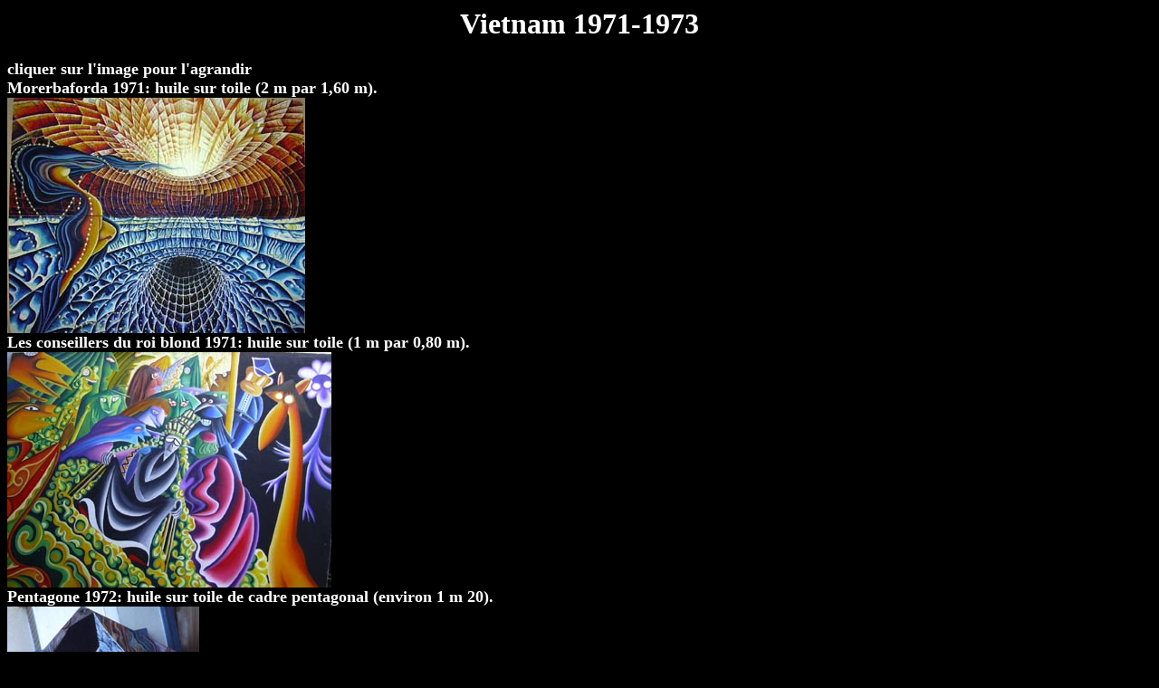

--- FILE ---
content_type: text/html
request_url: https://anyflo.com/bret/images/peintures/vietnam_1971_1973/vietnam_1971_1973.htm
body_size: 583
content:
<! NAME = modele.html 04-08-2007 >

<HTML>
<HEAD>
	<TITLE> </TITLE>
<! Balises meta>
	<meta name="Author" lang="fr" content="Michel BRET">
	<meta name="Description" content="Art et Nouvells Technologies">
	<meta name="Keywords" content="animation,art,connexionnisme,evolutionnisme,intelligence,interactivite">
	<meta name="Date" content="14 septembre 2006">
	<meta HTTP-EQUIV="Content_Type" CONTENT="text/html; charset=ISO-8859-1">
	<meta name="Robots" CONTENT="All">
	<meta name="Robots" CONTENT="Index,Follow">
	<meta name="Revisit-after" content="15">
	</HEAD>

<BASEFONT SIZE=4>

<! Couleur fond, texte>
<body bgcolor="#000000" text="#ffffff">

<! visited: purple, active red, Link: cyan >
<! ----------------------------------------- >
<body vlink="#ff00ff" alink="#ff0000" link="#00a0ff">

<b>

<font size="6">
<center>Vietnam 1971-1973
</fonte></center>

<font size="4">
<br>cliquer sur l'image pour l'agrandir

<br>Morerbaforda 1971: huile sur toile (2 m par 1,60 m).
<br><a href="morerbaforda_hd_1971.jpg"><img src="morerbaforda_bd_1971.jpg" ismap></a>

<br>Les conseillers du roi blond 1971: huile sur toile (1 m par 0,80 m).
<br><a href="conseillers_hd_1971.jpg"><img src="conseillers_bd_1971.jpg" ismap></a>

<br>Pentagone 1972: huile sur toile de cadre pentagonal (environ 1 m 20).
<br><a href="pentagone_hd_1972.jpg"><img src="pentagone_bd_1972.jpg" ismap></a>

<br>VU 1972: huile sur toile de cadre irr&eacute;gulier (environ 2 m 20) (1972).
<br><a href="vu_hd_1972.jpg"><img src="vu_bd_1972.jpg" ismap></a>

<br>4 h sur le fleuve 1972: huile sur toile (0,80 par 1 m), jeu triangulaire.
<br><a href="4h_sur_le_fleuve_hd.jpg"><img src="4h_sur_le_fleuve_bd.jpg" ismap></a>

<br>L'all�e retour 1972: huile sur toile (1m X 2,40m).
<br><a href="allee_retour_hd_1972.jpg"><img src="allee_retour_bd_1972.jpg" ismap></a>

</font></b>
</BODY>
</HTML>

